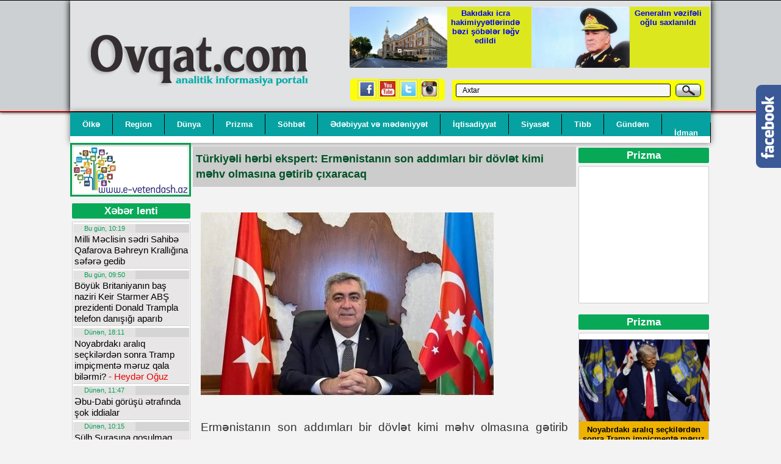

--- FILE ---
content_type: text/html; charset=utf-8
request_url: https://ovqat.com/sohbet/68847-turkiyeli-herbi-ekspert-ermenistanin-son-addimlari-bir-dovlet-kimi-mehv-olmasina-getirib-cixaracaq.html
body_size: 13466
content:
<!DOCTYPE html>
<html xmlns="http://www.w3.org/1999/xhtml">
<head><meta http-equiv="Content-Type" content="text/html; charset=utf-8">
<title>Türkiyəli hərbi ekspert: Ermənistanın son addımları bir dövlət kimi məhv olmasına gətirib çıxaracaq » Ovqat.com</title>
<meta name="charset" content="utf-8">
<meta name="title" content="Türkiyəli hərbi ekspert: Ermənistanın son addımları bir dövlət kimi məhv olmasına gətirib çıxaracaq » Ovqat.com">
<meta name="description" content="Ermənistanın son addımları bir dövlət kimi məhv olmasına gətirib çıxaracaq. Bu sözləri &quot;Report&quot;a açıqlamasında Türkiyəli hərbi ekspert Yücel Karauz deyib. Hərbi ekspert bildirib ki, Ermənistanın son hərəkətləri dostyana deyil: &quot;Bir neçə ay əvvəl Ermənistan Azərbaycana toqquşma">
<meta name="keywords" content="Ermənistan, toqquşma, Ermənistanın, Azərbaycan, qarşı, Azərbaycana, hansı, gərginləşməsinə, edirik, barədə, tərəfindən, sərhəd, istəyir, vəziyyətin, ərazilərə, arasında, Müdafiə, əvvəl, təxribat, təxribata">
<meta name="generator" content="DataLife Engine (https://dle-news.ru)">
<link rel="canonical" href="https://ovqat.com/sohbet/68847-turkiyeli-herbi-ekspert-ermenistanin-son-addimlari-bir-dovlet-kimi-mehv-olmasina-getirib-cixaracaq.html">
<link rel="search" type="application/opensearchdescription+xml" title="Ovqat.com" href="https://ovqat.com/index.php?do=opensearch">
<meta property="twitter:title" content="Türkiyəli hərbi ekspert: Ermənistanın son addımları bir dövlət kimi məhv olmasına gətirib çıxaracaq » Ovqat.com">
<meta property="twitter:url" content="https://ovqat.com/sohbet/68847-turkiyeli-herbi-ekspert-ermenistanin-son-addimlari-bir-dovlet-kimi-mehv-olmasina-getirib-cixaracaq.html">
<meta property="twitter:card" content="summary_large_image">
<meta property="twitter:image" content="https://ovqat.com/uploads/posts/2024-03/7185a439-1ccc-3d6e-b932-70d18b34cea4_850.jpg">
<meta property="twitter:description" content="Ermənistanın son addımları bir dövlət kimi məhv olmasına gətirib çıxaracaq. Bu sözləri &quot;Report&quot;a açıqlamasında Türkiyəli hərbi ekspert Yücel Karauz deyib. Hərbi ekspert bildirib ki, Ermənistanın son hərəkətləri dostyana deyil: &quot;Bir neçə ay əvvəl Ermənistan Azərbaycana toqquşma">
<meta property="og:type" content="article">
<meta property="og:site_name" content="Ovqat.com">
<meta property="og:title" content="Türkiyəli hərbi ekspert: Ermənistanın son addımları bir dövlət kimi məhv olmasına gətirib çıxaracaq » Ovqat.com">
<meta property="og:site_name" content="Ovqat.com">
<meta property="og:type" content="article">
<meta property="og:title" content="Türkiyəli hərbi ekspert: Ermənistanın son addımları bir dövlət kimi məhv olmasına gətirib çıxaracaq">
<meta property="og:url" content="https://ovqat.com/sohbet/68847-turkiyeli-herbi-ekspert-ermenistanin-son-addimlari-bir-dovlet-kimi-mehv-olmasina-getirib-cixaracaq.html">
<meta property="og:image" content="https://ovqat.com/uploads/posts/2024-03/7185a439-1ccc-3d6e-b932-70d18b34cea4_850.jpg">
<meta property="og:description" content="Ermənistanın son addımları bir dövlət kimi məhv olmasına gətirib çıxaracaq. Bu sözləri &quot;Report&quot;a açıqlamasında Türkiyəli hərbi ekspert Yücel Karauz deyib. Hərbi ekspert bildirib ki, Ermənistanın son hərəkətləri dostyana deyil: &quot;Bir neçə ay əvvəl Ermənistan Azərbaycana toqquşma">
<link href="/engine/editor/css/default.css?v=81df8" rel="stylesheet" type="text/css">
<script src="/engine/classes/js/jquery.js?v=81df8"></script>
<script src="/engine/classes/js/jqueryui.js?v=81df8" defer></script>
<script src="/engine/classes/js/dle_js.js?v=81df8" defer></script>

<!-- Global site tag (gtag.js) - Google Analytics -->
<script async src="https://www.googletagmanager.com/gtag/js?id=UA-96806444-1"></script>
<script>
  window.dataLayer = window.dataLayer || [];
  function gtag(){dataLayer.push(arguments);}
  gtag('js', new Date());

  gtag('config', 'UA-96806444-1');
</script>


<link rel="stylesheet" type="text/css" href="/templates/Wmediat51/css/mansets3.css" />
<link rel="stylesheet" type="text/css" href="/templates/Wmediat51/css/engine.css" />
<script type="text/javascript" src="/templates/Wmediat51/js/libs.js"></script>
<script type="text/javascript" src="/templates/Wmediat51/js/jquery.min.js" ></script>
<script type="text/javascript" src="/templates/Wmediat51/js/jquery-ui.min.js" ></script>
<script type = "text/javascript" language = "javascript">
$(document).ready(function() {
$(".shot-text p").removeAttr("style");
});
</script>
<script type="text/javascript">
$(document).ready(function(){
$("#featured > ul").tabs({fx:{opacity: "toggle"}}).tabs("rotate", 5000, true);
});
</script>

<link rel="stylesheet" href="/templates/Wmediat51/css/styleder2.css" type="text/css" />
<link rel="stylesheet" href="/templates/Wmediat51/css/styles4.css" type="text/css" />

<link href="/templates/Wmediat51/style/jsCarousel-2.0.0.css" rel="stylesheet" type="text/css" />


<link rel="stylesheet" type="text/css" href="/templates/Wmediat51/css/slider.css" media="screen" />
<script type="text/javascript" src="/templates/Wmediat51/css/easySlider1.7.js"></script>
<script type="text/javascript" src="/templates/Wmediat51/css/active.js"></script>
<style>
::-webkit-scrollbar
{
width: 3px;  /* for vertical scrollbars */
height: 12px; /* for horizontal scrollbars */
}

::-webkit-scrollbar-track
{
background: rgba(0, 0, 0, 0.1);
}

::-webkit-scrollbar-thumb
{
background: #14ABE4;
}

.gable td {
    border: 1px solid #ccc;
}

.gable tr {border: 1px solid #ccc;}

.gable p {
    margin: 2px;
    padding: 3px;
}

</style>

<meta property="fb:app_id" content="573706733168247" />
<meta property="fb:admins" content="100001376070712"/>


</head>

<body>
<script>
<!--
var dle_root       = '/';
var dle_admin      = '';
var dle_login_hash = 'ddcbcabaf6b2704c5930500dd5976d1aff6cbd55';
var dle_group      = 5;
var dle_skin       = 'Wmediat51';
var dle_wysiwyg    = '0';
var quick_wysiwyg  = '0';
var dle_min_search = '4';
var dle_act_lang   = ["Bəli", "Xeyr", "Daxil et", "Ləğv et", "Yadda Saxla", "Sil", "Yüklənir. Zəhmət olmasa gözləyin..."];
var menu_short     = 'Sürətli redaktə et';
var menu_full      = 'Tam redaktə et';
var menu_profile   = 'Profilə bax';
var menu_send      = 'Şəxsi mesaj göndər';
var menu_uedit     = 'Adminpanelə get';
var dle_info       = 'İnformasiya';
var dle_confirm    = 'Təsdiq et';
var dle_prompt     = 'İnformasiyanı daxil et';
var dle_req_field  = ["Заполните поле с именем", "Заполните поле с сообщением", "Заполните поле с темой сообщения"];
var dle_del_agree  = 'Siz həqiqətən seçilmişi silmək istəyirsiniz? Sonradan bu hərəkəti ləğv etmək mümkün olmayacaq';
var dle_spam_agree = 'Siz həqiqətən istəyirsinizmi istifadəçini spammer kimi işareləmək? Bu halda onun bütün şərhləri silinəcək';
var dle_c_title    = 'Отправка жалобы';
var dle_complaint  = 'Administrasiya üçün sizin şikayətinizin mətnini göstərin:';
var dle_mail       = 'E-mail adresiniz:';
var dle_big_text   = 'Mətnin çox böyük sahəsi seçilmişdir.';
var dle_orfo_title = 'Tapılmış qrammatik səhvə administrasiya üçün şərhi göstərin';
var dle_p_send     = 'Göndər';
var dle_p_send_ok  = 'Xəbərdarlıq müvəffəqiyyətlə göndərildi';
var dle_save_ok    = 'Dəyişikliklər müvəffəqiyyətlə saxlanmışdır.';
var dle_reply_title= 'Şərhə cavab yaz';
var dle_tree_comm  = '0';
var dle_del_news   = 'Xəbəri sil';
var dle_sub_agree  = 'Вы действительно хотите подписаться на комментарии к данной публикации?';
var dle_captcha_type  = '0';
var dle_share_interesting  = ["Поделиться ссылкой на выделенный текст", "Twitter", "Facebook", "Вконтакте", "Прямая ссылка:", "Нажмите правой клавишей мыши и выберите «Копировать ссылку»"];
var DLEPlayerLang     = {prev: 'Предыдущий',next: 'Следующий',play: 'Воспроизвести',pause: 'Пауза',mute: 'Выключить звук', unmute: 'Включить звук', settings: 'Настройки', enterFullscreen: 'На полный экран', exitFullscreen: 'Выключить полноэкранный режим', speed: 'Скорость', normal: 'Обычная', quality: 'Качество', pip: 'Режим PiP'};
var allow_dle_delete_news   = false;

//-->
</script>

<div style="width:1050px;box-shadow: 0px 0px 30px #000000; margin:0 auto;">



</div>
<div class="headfon">
<div class="head">

<a href="/"><div class="logf"> </div></a>

<div class="logx">
<div class="jscarousal-horizontal2" id="carouselhAutosum">
<div class="jscarousal-contents-horizontal2">
<div>

<div class="thumbnail-inactive" style="">
 
              <a href="https://ovqat.com/gundem/78187-bakidaki-icra-hakimiyyetlerinde-bezi-sobeler-legv-edildi.html" class="" target="_blank"> <div class="xeberslayd2">  <img src="/uploads/posts/2025-12/qpnaqtktthbpjr5b6sm0wu72x11lvljbfnhv1lbm_1200.webp"></div>
                <div class="xeberslaydlink2"> Bakıdakı icra hakimiyyətlərində bəzi şöbələr ləğv edildi <font color="#e80101"></font> </div> </a>
            </div> 
<div class="thumbnail-inactive" style="">
 
              <a href="https://ovqat.com/gundem/78183-generalin-vezifeli-oglu-saxlanildi.html" class="" target="_blank"> <div class="xeberslayd2">  <img src="/uploads/posts/2025-12/xldhdbllwrxaujgbktmkbnkl994sj1mybi0twwnp_1200.webp"></div>
                <div class="xeberslaydlink2"> Generalın vəzifəli oğlu saxlanıldı <font color="#e80101"></font> </div> </a>
            </div> 
</div></div>
</div>
</div>

<div class="sosial">
<a href="/"><img src="/templates/Wmediat51/images/fb.jpg"></a>
<a href="/"><img src="/templates/Wmediat51/images/ytb.jpg"></a>
<a href="/"><img src="/templates/Wmediat51/images/twt.jpg"></a>
<a href="/"><img src="/templates/Wmediat51/images/ins.jpg"></a>
</div>
<div class="axtarm">
<form method="post"><input type=hidden name=do value=search>
<input type="hidden" name="subaction" value="search">
<input id="story" name="story" type="text" value="Axtar" onfocus='if (this.value == "Axtar") { this.value=""; }' onblur='if (this.value == "") { this.value="Axtar"; }' class="search">
<input type="image" text="Axtar?" src="/templates/Wmediat51/images/bt.png" border="0" alt="Axtar??" align="top" style="margin-left:5px;" ></form>
</div>

<div style="clear:both;"></div>
</div>

</div>

<div class="esas">
    
<div>
<div class="top-menu">
<ul class="esbolul">

<li><a href="/olke">Ölkə</a></li>
<li><a href="/region">Region</a></li>
<li><a href="/dunya">Dünya</a></li>
<li><a href="/prizma">Prizma</a></li>
<li><a href="/sohbet">Söhbət</a></li> -  
<li><a href="/edebiyyat">Ədəbiyyat və mədəniyyət</a></li> 
<li><a href="/iqtisadiyyat">İqtisadiyyat</a></li>
<li><a href="/siyaset">Siyasət</a></li>
<li><a href="/sehiyye">Tibb</a></li>
<li><a href="/gundem">Gündəm</a></li>
<li><a href="/idman">İdman</a></li>
 
</ul>
</div>

 

<div class="main-table">



<div  style="width:830px;float:left;">

<div class="for-otherl">
<a href="http://e-vetendash.az/" target="_blank"><img src="/templates/Wmediat51/images/vetendash.jpg" width="186" style="border: 3px solid #079f52;padding: 3px;"></a>
<div style="padding-top: 5px;">
<div class="s-block"><div class="leniki">
<div class="c-block-title">Xəbər lenti</div>

<div class="lendax" style="height:2177px;overflow-y: scroll;">
<div style="clear:both;"></div>
<div>
<div class="logxebl">

	<div class="lendat">
		Bu gün, 10:19
	</div>


	<div class="lenli">
	<a href="https://ovqat.com/siyaset/78221-milli-meclisin-sedri-sahibe-qafarova-behreyn-kralligina-sefere-gedib.html" class="" target="_blank">Milli Məclisin sədri Sahibə Qafarova Bəhreyn Krallığına səfərə gedib <font color="#e80101"></font></a>
	</div>

	<div style="clear: both;height: 1px;"></div>

</div><div class="logxebl">

	<div class="lendat">
		Bu gün, 09:50
	</div>


	<div class="lenli">
	<a href="https://ovqat.com/olke/78220-boyuk-britaniyanin-bas-naziri-keir-starmer-abs-prezidenti-donald-trampla-telefon-danisigi-aparib.html" class="" target="_blank">Böyük Britaniyanın baş naziri Keir Starmer ABŞ prezidenti Donald Trampla telefon danışığı aparıb <font color="#e80101"></font></a>
	</div>

	<div style="clear: both;height: 1px;"></div>

</div><div class="logxebl">

	<div class="lendat">
		Dünən, 18:11
	</div>


	<div class="lenli">
	<a href="https://ovqat.com/manset/78219-noyabrdaki-araliq-seckilerden-sonra-tramp-impicmente-meruz-qala-bilermi.html" class="" target="_blank">Noyabrdakı aralıq seçkilərdən sonra Tramp impiçmentə məruz qala bilərmi? <font color="#e80101">- Heydər Oğuz</font></a>
	</div>

	<div style="clear: both;height: 1px;"></div>

</div><div class="logxebl">

	<div class="lendat">
		Dünən, 11:47
	</div>


	<div class="lenli">
	<a href="https://ovqat.com/manset/78218-ebu-dabi-gorusu-etrafinda-sok-iddialar.html" class="" target="_blank">Əbu-Dabi görüşü ətrafında şok iddialar <font color="#e80101"></font></a>
	</div>

	<div style="clear: both;height: 1px;"></div>

</div><div class="logxebl">

	<div class="lendat">
		Dünən, 10:15
	</div>


	<div class="lenli">
	<a href="https://ovqat.com/manset/78217-sulh-surasina-qosulmaq-bakiya-ne-qazandiracaq.html" class="" target="_blank">Sülh Şurasına qoşulmaq Bakıya nə qazandıracaq? <font color="#e80101"></font></a>
	</div>

	<div style="clear: both;height: 1px;"></div>

</div><div class="logxebl">

	<div class="lendat">
		Dünən, 10:06
	</div>


	<div class="lenli">
	<a href="https://ovqat.com/redaktor/78216-iran-raket-proqrami-da-daxil-olmaqla-enenevi-silahlari-ile-bagli-danisiqlar-aparmaq-niyyetinde-deyil.html" class="" target="_blank">İran raket proqramı da daxil olmaqla, ənənəvi silahları ilə bağlı danışıqlar aparmaq niyyətində deyil <font color="#e80101"></font></a>
	</div>

	<div style="clear: both;height: 1px;"></div>

</div><div class="logxebl">

	<div class="lendat">
		Dünən, 09:59
	</div>


	<div class="lenli">
	<a href="https://ovqat.com/manset/78215-tramp-prezident-ilham-eliyeve-tesekkur-edib.html" class="" target="_blank">Tramp Prezident İlham Əliyevə təşəkkür edib <font color="#e80101"></font></a>
	</div>

	<div style="clear: both;height: 1px;"></div>

</div><div class="logxebl">

	<div class="lendat">
		23-01-2026, 21:13
	</div>


	<div class="lenli">
	<a href="https://ovqat.com/region/78214-ermenistan-parlamentinin-sedri-alen-simonyan-rusiya-federasiya-surasinin-sedri-valentina-matviyenko-ile-telefon-danisigi-aparib.html" class="" target="_blank">Ermənistan parlamentinin sədri Alen Simonyan Rusiya Federasiya Şurasının sədri Valentina Matviyenko ilə telefon danışığı aparıb <font color="#e80101"></font></a>
	</div>

	<div style="clear: both;height: 1px;"></div>

</div><div class="logxebl">

	<div class="lendat">
		23-01-2026, 20:34
	</div>


	<div class="lenli">
	<a href="https://ovqat.com/gundem/78213-nazirlik-evsiz-ana-ve-usaga-yardim-edecek-ana-psixiatriya-klinikasina-oglu-ise-usaq-evine-gonderilecek.html" class="" target="_blank">Nazirlik evsiz ana və uşağa “yardım” edəcək: ana psixiatriya klinikasına, oğlu isə uşaq evinə göndəriləcək <font color="#e80101"></font></a>
	</div>

	<div style="clear: both;height: 1px;"></div>

</div><div class="logxebl">

	<div class="lendat">
		12-01-2026, 12:59
	</div>


	<div class="lenli">
	<a href="https://ovqat.com/edebiyyat-medeniyyet/78211-memmed-arazin-xatire-gecesinden-qeydler.html" class="" target="_blank">Məmməd Arazın Xatirə Gecəsindən qeydlər <font color="#e80101"></font></a>
	</div>

	<div style="clear: both;height: 1px;"></div>

</div><div class="logxebl">

	<div class="lendat">
		11-01-2026, 18:16
	</div>


	<div class="lenli">
	<a href="https://ovqat.com/edebiyyat-medeniyyet/78212-xalq-sairi-memmed-arazin-xatire-gecesi-kecirildi.html" class="" target="_blank">Xalq Şairi Məmməd Arazın Xatirə Gecəsi keçirildi <font color="#e80101"></font></a>
	</div>

	<div style="clear: both;height: 1px;"></div>

</div><div class="logxebl">

	<div class="lendat">
		25-12-2025, 10:24
	</div>


	<div class="lenli">
	<a href="https://ovqat.com/manset/78209-haqq-dunyasinda-urekden-ureye-geden-yol.html" class="" target="_blank">HAQQ DÜNYASINDA ÜRƏKDƏN ÜRƏYƏ GEDƏN YOL <font color="#e80101">- NEKROLOQ</font></a>
	</div>

	<div style="clear: both;height: 1px;"></div>

</div><div class="logxebl">

	<div class="lendat">
		16-12-2025, 13:49
	</div>


	<div class="lenli">
	<a href="https://ovqat.com/manset/78208-rusiyanin-turkiye-gemilerine-zerbesi-ankaraya-mesaj-idi.html" class="" target="_blank">“Rusiyanın Türkiyə gəmilərinə zərbəsi Ankaraya mesaj idi” <font color="#e80101">- ŞƏRH - VİDEO</font></a>
	</div>

	<div style="clear: both;height: 1px;"></div>

</div><div class="logxebl">

	<div class="lendat">
		16-12-2025, 10:45
	</div>


	<div class="lenli">
	<a href="https://ovqat.com/manset/78207-bas-nazirin-sabiq-birinci-muavini-abbas-abbasov-ramiz-mehdiyev-isi-ile-bagli-axtarisa-verildi.html" class="" target="_blank">Baş nazirin sabiq birinci müavini Abbas Abbasov Ramiz Mehdiyev işi ilə bağlı axtarışa verildi <font color="#e80101"></font></a>
	</div>

	<div style="clear: both;height: 1px;"></div>

</div><div class="logxebl">

	<div class="lendat">
		12-12-2025, 23:46
	</div>


	<div class="lenli">
	<a href="https://ovqat.com/dunya/78206-rustem-umerov-abs-de-gizli-gorusler-kecirib.html" class="" target="_blank">Rustem Umerov ABŞ-də gizli görüşlər keçirib <font color="#e80101"></font></a>
	</div>

	<div style="clear: both;height: 1px;"></div>

</div><div class="logxebl">

	<div class="lendat">
		12-12-2025, 22:16
	</div>


	<div class="lenli">
	<a href="https://ovqat.com/gundem/78205-odessa-limaninda-turkiyeye-mexsus-yuk-gemisi-vuruldu.html" class="" target="_blank">Odessa limanında Türkiyəyə məxsus yük gəmisi vuruldu <font color="#e80101"></font></a>
	</div>

	<div style="clear: both;height: 1px;"></div>

</div><div class="logxebl">

	<div class="lendat">
		12-12-2025, 20:40
	</div>


	<div class="lenli">
	<a href="https://ovqat.com/dunya/78204-zelenski-muhasirede-oldugu-iddia-edilen-kupyanska-sefer-etdi.html" class="" target="_blank">Zelenski mühasirədə olduğu iddia edilən Kupyanska səfər etdi <font color="#e80101"></font></a>
	</div>

	<div style="clear: both;height: 1px;"></div>

</div><div class="logxebl">

	<div class="lendat">
		12-12-2025, 19:30
	</div>


	<div class="lenli">
	<a href="https://ovqat.com/dunya/78203-rusiya-sefiri-almaniya-xin-e-cagirildi.html" class="" target="_blank">Rusiya səfiri Almaniya XİN-ə çağırıldı <font color="#e80101"></font></a>
	</div>

	<div style="clear: both;height: 1px;"></div>

</div><div class="logxebl">

	<div class="lendat">
		12-12-2025, 19:00
	</div>


	<div class="lenli">
	<a href="https://ovqat.com/dunya/78202-kiv-ukrayna-2027-ci-ilde-ai-ye-uzv-olmaq-isteyir.html" class="" target="_blank">KİV: Ukrayna 2027-ci ildə Aİ-yə üzv olmaq istəyir <font color="#e80101"></font></a>
	</div>

	<div style="clear: both;height: 1px;"></div>

</div><div class="logxebl">

	<div class="lendat">
		12-12-2025, 17:16
	</div>


	<div class="lenli">
	<a href="https://ovqat.com/dunya/78201-turkiye-ukraynani-rusiyaya-erazi-guzestleri-etmeye-cagirdi.html" class="" target="_blank">Türkiyə Ukraynanı Rusiyaya ərazi güzəştləri etməyə çağırdı <font color="#e80101"></font></a>
	</div>

	<div style="clear: both;height: 1px;"></div>

</div><div class="logxebl">

	<div class="lendat">
		12-12-2025, 16:17
	</div>


	<div class="lenli">
	<a href="https://ovqat.com/olke/78200-dovlet-ve-hokumet-resmileri-umummilli-lider-heyder-eliyevin-xatiresini-yad-edirler.html" class="" target="_blank">Dövlət və hökumət rəsmiləri ümummilli lider Heydər Əliyevin xatirəsini yad edirlər <font color="#e80101"></font></a>
	</div>

	<div style="clear: both;height: 1px;"></div>

</div><div class="logxebl">

	<div class="lendat">
		12-12-2025, 15:30
	</div>


	<div class="lenli">
	<a href="https://ovqat.com/siyaset/78198-erdogan-putinle-gorusdu.html" class="" target="_blank">Ərdoğan Putinlə görüşdü <font color="#e80101"></font></a>
	</div>

	<div style="clear: both;height: 1px;"></div>

</div><div class="logxebl">

	<div class="lendat">
		12-12-2025, 15:26
	</div>


	<div class="lenli">
	<a href="https://ovqat.com/siyaset/78199-amip-in-teqdim-etdiyi-qarabag-qetnamesi-vasinqtonda-qebul-edildi-fotolar.html" class="" target="_blank">AMİP-in təqdim etdiyi Qarabağ qətnaməsi Vaşinqtonda qəbul edildi-FOTOLAR <font color="#e80101"></font></a>
	</div>

	<div style="clear: both;height: 1px;"></div>

</div><div class="logxebl">

	<div class="lendat">
		12-12-2025, 14:29
	</div>


	<div class="lenli">
	<a href="https://ovqat.com/dunya/78197-israil-ordusu-livanin-cenubunda-hizbullahin-telim-dusergesine-zerbeler-endirib.html" class="" target="_blank">İsrail ordusu Livanın cənubunda &quot;Hizbullah&quot;ın təlim düşərgəsinə zərbələr endirib <font color="#e80101"></font></a>
	</div>

	<div style="clear: both;height: 1px;"></div>

</div><div class="logxebl">

	<div class="lendat">
		12-12-2025, 13:51
	</div>


	<div class="lenli">
	<a href="https://ovqat.com/iqtisadiyyat/78196-mqer-qriqoryan-azerbaycan-neft-mehsullarinin-idxali-ucun-imkanlar-var.html" class="" target="_blank">Mqer Qriqoryan: &quot;Azərbaycan neft məhsullarının idxalı üçün imkanlar var&quot; <font color="#e80101"></font></a>
	</div>

	<div style="clear: both;height: 1px;"></div>

</div>
<div style="clear:both;"></div>
</div>
</div>
</div></div>
</div>	
</div>

<div class="for-content" >
<div style="padding: 1px;">


 

 
<div class="fulbas">
<a href="https://ovqat.com/sohbet/68847-turkiyeli-herbi-ekspert-ermenistanin-son-addimlari-bir-dovlet-kimi-mehv-olmasina-getirib-cixaracaq.html" class="">Türkiyəli hərbi ekspert: Ermənistanın son addımları bir dövlət kimi məhv olmasına gətirib çıxaracaq <font color="#e80101"></font></a>
</div>
 
<div class="s-block">
<div class="short-block">
	<div class="tekxebbir"><div class="shot-text">
		<p><img src="/uploads/posts/2024-03/7185a439-1ccc-3d6e-b932-70d18b34cea4_850.jpg" alt="" class="fr-dii"></p><p>Ermənistanın son addımları bir dövlət kimi məhv olmasına gətirib çıxaracaq.</p><p><br></p><p>Bu sözləri "Report"a açıqlamasında Türkiyəli hərbi ekspert Yücel Karauz deyib.</p><p><br></p><p>Hərbi ekspert bildirib ki, Ermənistanın son hərəkətləri dostyana deyil: "Bir neçə ay əvvəl Ermənistan Azərbaycana toqquşma olmaması üçün ordunun bəlli bir məsafəyə geri çəkilməsi barədə təklif vermişdi. Bu ölkə sərhəd ərazilərə ordu yığmamışdan əvvəl üzünü qərbə tutaraq guya, Azərbaycanın onlara hücum edəcəyini əsas gətirmişdi. Daha sonra qərb missiyası sərhəd ərazilərə dəvət edildi. Fikrimcə, Ermənistan Qərblə razılaşaraq bölgədə toqquşma yaratmaq istəyir, həm Rusiyadan canını qurtarmaq, həm də Qərb qüvvələrini ölkəsinə gətirmək istəyir".</p><p><br></p><p>Y.Karauzun sözlərinə görə, Ermənistan Rusiya ilə müttəfiqliyi dayandırmağa çalışır:</p><p><br></p><p>"Onlara bu məqsədə çatmaq üçün başda Fransa olmaqla, Hindistan, zamanla bu tələyə düşən İran silahlanmaqla kömək edir. Bunun nəticəsində Ermənistan uzun illər öz ordusunu bərpa edə bilməyəcəyi üçün Qərbin Qafqazda missiyasını yerinə yetirən bir quruma çeviriləcək.</p><p><br></p><p>Ekspert vurğulayıb ki, Qərbin Ermənistana müdaxiləsinə Rusiya səssiz qalmayacaq. Bununla yanaşı, Bakı və Ankara arasında imzalanan Şuşa bəyannaməsi Azərbaycana qarşı olan hər hansı bir təxribata Türkiyənin də səssiz qalmayacağına əsas verir.</p><p><br></p><p>"Bölgə çox sürətlə toqquşma meydanına çevrilməyə doğru gedir. Azərbaycan Ermənistanın istənilən təxribatına həm İkinci Qarabağ müharibəsindəki kimi, həm də antiterror tədbirləri kimi cavab verəcək. Lakin, bu toqquşma sadəcə iki ölkə arasında olmayacaq", - Y.Karauz əlavə edib.</p><p><br></p><p>Qeyd edək ki, Azərbaycan Müdafiə Nazirliyi son zamanlar şərti sərhədin müxtəlif istiqamətlərində Ermənistan silahlı qüvvələrinin canlı qüvvəsi, zirehli texnikası, artilleriya qurğuları, habelə digər ağır atəş vasitələrinin cəmləşdirilməsi və qoşunların intensiv hərəkətinin müşahidə olunması barədə məlumat yayıb.</p><p><br></p><p>Məlumata görə, son vaxtlar Ermənistanda Azərbaycanı müharibə ilə hədələyən revanşist qüvvələrin daha da fəallaşması, ölkəmizə qarşı aqressiv ritorikanın yüksək həddə çatması və təxribat cəhdlərinə hazırlıq məqsədilə informasiya məkanında vəziyyətin gərginləşməsinə xidmət edən təhrikçi məlumatların sayının artması özünü büruzə verir.</p><p><br></p><p>"Xəbərdarlıq edirik ki, Ermənistan silahlı qüvvələri tərəfindən Azərbaycana qarşı hər hansı hərbi təxribat cəhdi olarsa, onun qarşısı Azərbaycan Ordusu tərəfindən qətiyyətlə alınacaqdır. Bir daha bəyan edirik ki, vəziyyətin gərginləşməsinə və baş verə biləcək hər hansı təxribata görə bütün məsuliyyət tamamilə Ermənistan və onun havadarlarının üzərinə düşəcəkdir", - Müdafiə Nazirliyinin məlumatında deyilir.</p>
		<br />
	</div>	</div>
 
	<div style="height: 1px; clear: both;"></div><br><br>
<div class="ardseh">  <a href="/"> Ana səhifəyə qayıt </a> 
&nbsp;&nbsp;&nbsp;&nbsp;&nbsp;&nbsp;&nbsp;Baxış: 3 771 &nbsp;&nbsp;&nbsp;&nbsp;&nbsp;&nbsp;&nbsp;&nbsp;&nbsp;<b>Tarix: 31-03-2024, 16:22</b> 
&nbsp;&nbsp;&nbsp;&nbsp;&nbsp; <b></b> 

<br><br><div id="fb-root"></div>
<script>(function(d, s, id) {
  var js, fjs = d.getElementsByTagName(s)[0];
  if (d.getElementById(id)) return;
  js = d.createElement(s); js.id = id;
  js.src = "//connect.facebook.net/az_AZ/sdk.js#xfbml=1&version=v2.8&appId=216230941745774";
  fjs.parentNode.insertBefore(js, fjs);
}(document, 'script', 'facebook-jssdk'));</script><div class="fb-like" data-href="https://ovqat.com/sohbet/68847-turkiyeli-herbi-ekspert-ermenistanin-son-addimlari-bir-dovlet-kimi-mehv-olmasina-getirib-cixaracaq.html" data-layout="standard" data-action="like" data-size="small" data-show-faces="true" data-share="true"></div> </div>
 

	<div style="height: 10px;clear: both;"></div>

 	<div class="paylas">
 	    <style> 

ul.news-social-share li {
    text-align: center;
    float: left;
    margin: 4px;
    padding: 4px;
    list-style: none;
}

ul.news-social-share a {color: #fff;padding: 4px 10px;border-radius: 2px;}

a.fb {
    background: #1877f2;
}

a.tw {
    background: #56d1ff;
}

a.wp {
    background: #07c11e;
}

a.tg {
    background: #0074ad;
}
</style>
 	
	<span style="background: #222;padding: 3px 10px;color: #fff;display: block;margin-bottom: 5px;">Xəbəri paylaş</span>
	
			<ul class="news-social-share">
             <li><a href="https://www.facebook.com/sharer/sharer.php?u=https://ovqat.com/sohbet/68847-turkiyeli-herbi-ekspert-ermenistanin-son-addimlari-bir-dovlet-kimi-mehv-olmasina-getirib-cixaracaq.html" target="_blank" class="fb">Facebook</a></li>
             <li><a href="https://twitter.com/intent/tweet?url=https://ovqat.com/sohbet/68847-turkiyeli-herbi-ekspert-ermenistanin-son-addimlari-bir-dovlet-kimi-mehv-olmasina-getirib-cixaracaq.html" target="_blank" class="tw">Twitter</a></li>
             <li><a href="https://wa.me/?text=https://ovqat.com/sohbet/68847-turkiyeli-herbi-ekspert-ermenistanin-son-addimlari-bir-dovlet-kimi-mehv-olmasina-getirib-cixaracaq.html" class="wp"  target="_blank" >Whatsapp</a></li>
             <li><a href="https://telegram.me/share/url?url=https://ovqat.com/sohbet/68847-turkiyeli-herbi-ekspert-ermenistanin-son-addimlari-bir-dovlet-kimi-mehv-olmasina-getirib-cixaracaq.html"  target="_blank" class="tg">Telegram</a></li><div style="clear:both;"> </div>
         </ul>
		 
		  
            </div> <hr>
<hr color="#001376">
<!-- AddThis Button BEGIN -->
<b>Paylaş:</b>&nbsp;&nbsp;&nbsp;
 <div>
    <center>
<!-- Go to www.addthis.com/dashboard to customize your tools --> <script type="text/javascript" src="//s7.addthis.com/js/300/addthis_widget.js#pubid=ra-58164f5915405702"></script> <!-- AddThis Button END -->  
<!-- Go to www.addthis.com/dashboard to customize your tools --> <div class="addthis_inline_share_toolbox_esci"></div>
  </center>
  <hr color="#001376">
  	<div style="height: 10px;clear: both;"></div>
</div></div>





</div>

<div id="fb-root"></div>
<script async defer crossorigin="anonymous" src="https://connect.facebook.net/az_AZ/sdk.js#xfbml=1&version=v4.0&appId=573706733168247&autoLogAppEvents=1"></script>
<div class="fb-comments" data-href="https://ovqat.com/sohbet/68847-turkiyeli-herbi-ekspert-ermenistanin-son-addimlari-bir-dovlet-kimi-mehv-olmasina-getirib-cixaracaq.html" data-width="" data-numposts="5"></div>




<!--dlenavigationcomments-->

 

<div class="daxilixeb">
<div class="daxilixebb">Bənzər məqalələr</div>
  <div class="daxilix">

	<div class="daxilixw"><a href="https://ovqat.com/logoxeber/27179-vergi-mcllsind-nzrd-tutulan-butun-dyiikliklr.html"><img src="/uploads/posts/2018-11/1543322971_vergi-696x405.png"> </a></div>
 
	<div class="daxilixl"> <a href="https://ovqat.com/logoxeber/27179-vergi-mcllsind-nzrd-tutulan-butun-dyiikliklr.html"> Vergi Məcəlləsində nəzərdə tutulan bütün dəyişikliklər </a></div>
 
	<div style="clear: both;height: 1px;"></div>

</div><div class="daxilix">

	<div class="daxilixw"><a href="https://ovqat.com/manset/17863-slam-dunyasini-yen-geopoltk-guc-cevrmnn-sas-yoluasiya-birliyini-yaratmaq-ucun-nlri-etmli-aradirma.html"><img src="/uploads/posts/2018-02/1519576530_sulheddin.jpg"> </a></div>
 
	<div class="daxilixl"> <a href="https://ovqat.com/manset/17863-slam-dunyasini-yen-geopoltk-guc-cevrmnn-sas-yoluasiya-birliyini-yaratmaq-ucun-nlri-etmli-aradirma.html"> İSLAM DÜNYASINI YENİ GEOPOLİTİK GÜCƏ ÇEVİRMƏNİN ƏSAS YOLU:Asiya Birliyini yaratmaq üçün nələri etməli? - ARAŞDIRMA </a></div>
 
	<div style="clear: both;height: 1px;"></div>

</div><div class="daxilix">

	<div class="daxilixw"><a href="https://ovqat.com/olke/67418-azrbaycan-prezidenti-lham-liyev-yerli-televiziya-kanallarna-musahib-verib-yenlnb.html"><img src="/uploads/posts/2024-01/fotojet-4-3.jpg"> </a></div>
 
	<div class="daxilixl"> <a href="https://ovqat.com/olke/67418-azrbaycan-prezidenti-lham-liyev-yerli-televiziya-kanallarna-musahib-verib-yenlnb.html"> Azərbaycan Prezidenti İlham Əliyev yerli televiziya kanallarına müsahibə verib YENİLƏNİB </a></div>
 
	<div style="clear: both;height: 1px;"></div>

</div><div class="daxilix">

	<div class="daxilixw"><a href="https://ovqat.com/manset/62697-iran-hindistan-neqliyyat-elaqeleri-ve-bunun-regiona-tesirleri.html"><img src="/uploads/posts/2023-04/1682587359_dehliz.jpg"> </a></div>
 
	<div class="daxilixl"> <a href="https://ovqat.com/manset/62697-iran-hindistan-neqliyyat-elaqeleri-ve-bunun-regiona-tesirleri.html"> İran-Hindistan nəqliyyat əlaqələri və bunun regiona təsirləri </a></div>
 
	<div style="clear: both;height: 1px;"></div>

</div><div class="daxilix">

	<div class="daxilixw"><a href="https://ovqat.com/kose/kose1/48699-nizami-muradoluqasra-roman.html"><img src="/uploads/posts/2021-06/1623831635_nizami.jpg"> </a></div>
 
	<div class="daxilixl"> <a href="https://ovqat.com/kose/kose1/48699-nizami-muradoluqasra-roman.html"> Nizami Muradoğlu:Qasırğa (Roman) </a></div>
 
	<div style="clear: both;height: 1px;"></div>

</div>
	<div style="height: 10px;clear: both;"></div>
</div>

<div class="daxilixeb">
<div class="daxilixebb">Seçilənlər</div>
<div class="daxilix">

	<div class="daxilixw">
		<a href="https://ovqat.com/secilenler/69375-xoyskinin-resulzadeye-mektubu-bu-erazini-ermenilere-vermek.html"><img src="/uploads/posts/2024-04/feteli-xoyski.jpg"></a> 
	</div>


	<div class="daxilixl"> <a href="https://ovqat.com/secilenler/69375-xoyskinin-resulzadeye-mektubu-bu-erazini-ermenilere-vermek.html"> Xoyskinin Rəsulzadəyə məktubu: Bu ərazini ermənilərə vermək... </a> 
	</div>
	
	

	<div style="clear: both;height: 1px;"></div>

</div><div class="daxilix">

	<div class="daxilixw">
		<a href="https://ovqat.com/secilenler/66102-rann-dstkldiyi-hmas-liderinin-inanlmaz-srvti.html"><img src="/uploads/posts/2023-10/18.jpg"></a> 
	</div>


	<div class="daxilixl"> <a href="https://ovqat.com/secilenler/66102-rann-dstkldiyi-hmas-liderinin-inanlmaz-srvti.html"> İranın dəstəklədiyi HƏMAS liderinin inanılmaz sərvəti </a> 
	</div>
	
	

	<div style="clear: both;height: 1px;"></div>

</div><div class="daxilix">

	<div class="daxilixw">
		<a href="https://ovqat.com/siyaset/62918-ar-dann-ermnistann-gerbindn-cxarlmasn-v-ya-butun-tarix-kitablarnn-yandrlmasn-tlb-ed-bilrlr-abovyan.html"><img src="/uploads/posts/2023-05/2b1d63e51f8cc109918ac2fe73565f0b.jpg"></a> 
	</div>


	<div class="daxilixl"> <a href="https://ovqat.com/siyaset/62918-ar-dann-ermnistann-gerbindn-cxarlmasn-v-ya-butun-tarix-kitablarnn-yandrlmasn-tlb-ed-bilrlr-abovyan.html"> “Ağrı dağının Ermənistanın gerbindən çıxarılmasını və ya bütün tarix kitablarının yandırılmasını tələb edə bilərlər”-Abovyan </a> 
	</div>
	
	

	<div style="clear: both;height: 1px;"></div>

</div><div class="daxilix">

	<div class="daxilixw">
		<a href="https://ovqat.com/secilenler/62824-kv-ermnistan-hakimiyyti-qrbin-sanksiyalarndan-yaynmaqda-rusiyaya-fal-komk-edir.html"><img src="/uploads/posts/2023-05/fotojet-23-1-1.jpg"></a> 
	</div>


	<div class="daxilixl"> <a href="https://ovqat.com/secilenler/62824-kv-ermnistan-hakimiyyti-qrbin-sanksiyalarndan-yaynmaqda-rusiyaya-fal-komk-edir.html"> KİV: “Ermənistan hakimiyyəti Qərbin sanksiyalarından yayınmaqda Rusiyaya fəal kömək edir” </a> 
	</div>
	
	

	<div style="clear: both;height: 1px;"></div>

</div><div class="daxilix">

	<div class="daxilixw">
		<a href="https://ovqat.com/secilenler/62294-turkiye-mudafie-senayesi-naziri-besinci-nesil-doyus-teyyaresi-istehsal-eden-besinci-olke-olacagiq.html"><img src="/uploads/posts/2023-04/fotojet-2023-04-04t172346_518.jpg"></a> 
	</div>


	<div class="daxilixl"> <a href="https://ovqat.com/secilenler/62294-turkiye-mudafie-senayesi-naziri-besinci-nesil-doyus-teyyaresi-istehsal-eden-besinci-olke-olacagiq.html"> Türkiyə müdafiə sənayesi naziri: “Beşinci nəsil döyüş təyyarəsi istehsal edən beşinci ölkə olacağıq” </a> 
	</div>
	
	

	<div style="clear: both;height: 1px;"></div>

</div><div class="daxilix">

	<div class="daxilixw">
		<a href="https://ovqat.com/secilenler/61513-samaxida-esrin-felaketi-nece-bas-vermisdi.html"><img src="/uploads/posts/2023-02/_rom1671.jpg"></a> 
	</div>


	<div class="daxilixl"> <a href="https://ovqat.com/secilenler/61513-samaxida-esrin-felaketi-nece-bas-vermisdi.html"> Şamaxıda “Əsrin fəlakəti” necə baş vermişdi? </a> 
	</div>
	
	

	<div style="clear: both;height: 1px;"></div>

</div>
	<div style="height: 10px;clear: both;"></div>
</div>






</div>
</div>



</div>

<div class="for-other">
 
 
  <div style="padding-top: 5px;">
<div class="s-block"><div class="leniki">
<div class="c-block-title"> Prizma </div>
<div class="lendax"> <div>
<div id="featuredcontent"> 

 <iframe width="214" height="220" src="https://www.youtube.com/embed/vwcU0IhYGVA" title="YouTube video player" frameborder="0" allow="accelerometer; autoplay; clipboard-write; encrypted-media; gyroscope; picture-in-picture" allowfullscreen></iframe>
 
 
 </div>
<div style="clear:both;"></div>
</div> </div>
</div></div>
</div>



 
 
 <div style="padding-top: 5px;">
<div class="s-block"><div class="leniki">
<div class="c-block-title"> Prizma </div>
<div class="lendax"> <div>
<div id="featuredcontent"> <div class="sagxeb">

	<div class="sagxebi"> <a href="https://ovqat.com/manset/78219-noyabrdaki-araliq-seckilerden-sonra-tramp-impicmente-meruz-qala-bilermi.html" target="_blank"><img src="/uploads/posts/2026-01/tram-imp.jpg"></a> </div>
	<div class="sagxebl"> <b><a href="https://ovqat.com/manset/78219-noyabrdaki-araliq-seckilerden-sonra-tramp-impicmente-meruz-qala-bilermi.html" class="" target="_blank">Noyabrdakı aralıq seçkilərdən sonra Tramp impiçmentə məruz qala bilərmi? <font color="#e80101">- Heydər Oğuz</font></a></b></div>

	<div style="clear: both;height: 1px;"></div>

</div><div class="sagxeb">

	<div class="sagxebi"> <a href="https://ovqat.com/manset/78209-haqq-dunyasinda-urekden-ureye-geden-yol.html" target="_blank"><img src="/uploads/posts/2025-12/ibr.jpg"></a> </div>
	<div class="sagxebl"> <b><a href="https://ovqat.com/manset/78209-haqq-dunyasinda-urekden-ureye-geden-yol.html" class="" target="_blank">HAQQ DÜNYASINDA ÜRƏKDƏN ÜRƏYƏ GEDƏN YOL <font color="#e80101">- NEKROLOQ</font></a></b></div>

	<div style="clear: both;height: 1px;"></div>

</div><div class="sagxeb">

	<div class="sagxebi"> <a href="https://ovqat.com/prizma/78147-azerbaycan-slovakiya-munasibetleri-strateji-emekdasliq-ve-qardasliq-numunesi-serh.html" target="_blank"><img src="/uploads/posts/2025-12/uyb5yuidzz1ouzkyceztykprbxgsvkgcwqp7liqc_825.webp"></a> </div>
	<div class="sagxebl"> <b><a href="https://ovqat.com/prizma/78147-azerbaycan-slovakiya-munasibetleri-strateji-emekdasliq-ve-qardasliq-numunesi-serh.html" class="" target="_blank">Azərbaycan-Slovakiya münasibətləri – strateji əməkdaşlıq və qardaşlıq nümunəsi – ŞƏRH <font color="#e80101"></font></a></b></div>

	<div style="clear: both;height: 1px;"></div>

</div></div>
<div style="clear:both;"></div>
</div> </div>
</div></div>
</div>	


<div style="padding-top: 5px;">
<div class="s-block">
<div class="c-block-title">Söhbət</div>
<div class="lendax">
<div style="clear:both;"></div>
<div>
<div id="featuredcontent">
<div id="featured" style="width: 215px;height: 208px;margin:0px; ">
<ul class="ui-tabs-nav ui-tabs-navds" sytle="width: 205px;top:200px; ">
<li class="ui-tabs-nav-itemds" id="nav-post-s17"><a href="#post-s17"><span> </span></a></li>
<li class="ui-tabs-nav-itemds" id="nav-post-s18"> <a href="#post-s18"><span> </span></a></li>
<li class="ui-tabs-nav-itemds" id="nav-post-s19"> <a href="#post-s19"><span> </span></a></li>
<li class="ui-tabs-nav-itemds" id="nav-post-s20"> <a href="#post-s20"><span> </span></a></li>
<li class="ui-tabs-nav-itemds" id="nav-post-s21"> <a href="#post-s21"><span> </span></a></li>
<li class="ui-tabs-nav-itemds" id="nav-post-s22"> <a href="#post-s22"><span> </span></a></li>
<div style="clear:both;"></div>
</ul>
<div style="" id="post-s17" class="ui-tabs-panel ui-tabs-hide" sytle="width: 305px;height: 150px;  ">
<div class="informs" sytle="width: 200px;"> <a href="https://ovqat.com/manset/78208-rusiyanin-turkiye-gemilerine-zerbesi-ankaraya-mesaj-idi.html" target="_blank">“Rusiyanın Türkiyə gəmilərinə zərbəsi Ankaraya mesaj idi”  <font color="red"> - ŞƏRH - VİDEO</font></a> </div>
<a href="https://ovqat.com/manset/78208-rusiyanin-turkiye-gemilerine-zerbesi-ankaraya-mesaj-idi.html" rel="bookmark" target="_blank">
<img src="/uploads/posts/2025-12/kup.jpg" width="215" height="200"></a></div>
<div style="" id="post-s18" class="ui-tabs-panel ui-tabs-hide" sytle="width: 305px;height: 150px;  ">
<div class="informs" sytle="width: 200px;"> <a href="https://ovqat.com/sohbet/76832-overcuk-zngzur-dhlizi-ermnistan-v-rusiya-arasnda-balant-quracaq.html" target="_blank">Overçuk: &quot;Zəngəzur dəhlizi Ermənistan və Rusiya arasında bağlantı quracaq&quot;  <font color="red"> </font></a> </div>
<a href="https://ovqat.com/sohbet/76832-overcuk-zngzur-dhlizi-ermnistan-v-rusiya-arasnda-balant-quracaq.html" rel="bookmark" target="_blank">
<img src="/uploads/posts/2025-09/pqxoqph6df3uydcf2yldgnmfy6jpkehjmpkhom0p_1200.webp" width="215" height="200"></a></div>
<div style="" id="post-s19" class="ui-tabs-panel ui-tabs-hide" sytle="width: 305px; height: 150px; ">
<div class="informs" sytle="width: 200px;"> <a href="https://ovqat.com/sohbet/76760-overcuk-rusiya-azrbaycan-munasibtlrinin-yaxladrlmas-istiqamtind-goruln-ilrdn-dand.html" target="_blank">Overçuk Rusiya-Azərbaycan münasibətlərinin yaxşılaşdırılması istiqamətində görülən işlərdən danışdı  <font color="red"> </font></a> </div>
<a href="https://ovqat.com/sohbet/76760-overcuk-rusiya-azrbaycan-munasibtlrinin-yaxladrlmas-istiqamtind-goruln-ilrdn-dand.html" rel="bookmark" target="_blank">
<img src="/uploads/posts/2025-09/5iesnractnbfjfveekwfjrzk1zjk0hhpukiizy9m_1200.webp" width="215" height="200"></a></div>
<div style="" id="post-s20" class="ui-tabs-panel ui-tabs-hide" sytle="width: 305px; height: 150px; ">
<div class="informs" sytle="width: 200px;"> <a href="https://ovqat.com/sohbet/76713-liyev-movqeyini-bildirdi-rusiyadan-cavab.html" target="_blank">Əliyev mövqeyini bildirdi, Rusiyadan cavab...  <font color="red"> </font></a> </div>
<a href="https://ovqat.com/sohbet/76713-liyev-movqeyini-bildirdi-rusiyadan-cavab.html" rel="bookmark" target="_blank">
<img src="/uploads/posts/2025-08/tofiq_zulfuqarov212.jpg" width="215" height="200"></a></div>
<div style="" id="post-s21" class="ui-tabs-panel ui-tabs-hide" sytle="width: 305px;height: 150px;  ">
<div class="informs" sytle="width: 200px;"> <a href="https://ovqat.com/sohbet/76216-aleksey-overcuk-rusiya-azrbaycanla-munasibtlri-ksmkd-maraql-deyil.html" target="_blank">Aleksey Overçuk: &quot;Rusiya Azərbaycanla münasibətləri kəsməkdə maraqlı deyil&quot;  <font color="red"> </font></a> </div>
<a href="https://ovqat.com/sohbet/76216-aleksey-overcuk-rusiya-azrbaycanla-munasibtlri-ksmkd-maraql-deyil.html" rel="bookmark" target="_blank">
<img src="/uploads/posts/2025-07/zmdpzhactgk9plcupk1duajos1awv1djh3tngpyv_1200.webp" width="215" height="200"></a></div>
<div style="" id="post-s22" class="ui-tabs-panel ui-tabs-hide" sytle="width: 305px;height: 150px;  ">
<div class="informs" sytle="width: 200px;"> <a href="https://ovqat.com/sohbet/76206-nazim-ekber.html" target="_blank">Nazim Əkbərov:  <font color="red"> “Onlara yazığım gəlir”</font></a> </div>
<a href="https://ovqat.com/sohbet/76206-nazim-ekber.html" rel="bookmark" target="_blank">
<img src="/uploads/posts/2025-07/nazim.jpg" width="215" height="200"></a></div>
</div></div>
<div style="clear:both;"></div>
</div>
</div>
</div>
</div>		

<div style="padding-top: 5px;">
<div class="s-block"><div class="leniki">
<div class="c-block-title"> Ədəbiyyat və mədəniyyət</div>
<div class="lendax"> <div>
<div id="featuredcontent"> <div class="sagxeb">

	<div class="sagxebi"> <a href="https://ovqat.com/edebiyyat-medeniyyet/78211-memmed-arazin-xatire-gecesinden-qeydler.html" target="_blank"><img src="/uploads/posts/2026-01/612587690_1566012857770952_3286728761054566411_n.jpg"></a> </div>
	<div class="sagxebl"> <b><a href="https://ovqat.com/edebiyyat-medeniyyet/78211-memmed-arazin-xatire-gecesinden-qeydler.html" class="" target="_blank">Məmməd Arazın Xatirə Gecəsindən qeydlər <font color="#e80101"></font></a></b></div>

	<div style="clear: both;height: 1px;"></div>

</div><div class="sagxeb">

	<div class="sagxebi"> <a href="https://ovqat.com/edebiyyat-medeniyyet/78212-xalq-sairi-memmed-arazin-xatire-gecesi-kecirildi.html" target="_blank"><img src="/uploads/posts/2026-01/1768227454650.png"></a> </div>
	<div class="sagxebl"> <b><a href="https://ovqat.com/edebiyyat-medeniyyet/78212-xalq-sairi-memmed-arazin-xatire-gecesi-kecirildi.html" class="" target="_blank">Xalq Şairi Məmməd Arazın Xatirə Gecəsi keçirildi <font color="#e80101"></font></a></b></div>

	<div style="clear: both;height: 1px;"></div>

</div></div>
<div style="clear:both;"></div>
</div> </div>
</div></div>
</div>	

 

<div style="padding-top: 5px;">
<div class="s-block">
<div class="c-block-title">Video</div>
<div class="lendax">
<div style="clear:both;"></div>
<div>
<div id="featuredcontent"><div id="featured" style="width: 215px;height: 208px;margin:0px; ">
<ul class="ui-tabs-nav ui-tabs-navds" sytle="width: 205px;top:200px; ">
<li class="ui-tabs-nav-itemds" id="nav-post-4s17"><a href="#post-4s17"><span> </span></a></li>
<li class="ui-tabs-nav-itemds" id="nav-post-4s18"> <a href="#post-4s18"><span> </span></a></li>
<li class="ui-tabs-nav-itemds" id="nav-post-4s19"> <a href="#post-4s19"><span> </span></a></li>
<li class="ui-tabs-nav-itemds" id="nav-post-4s20"> <a href="#post-4s20"><span> </span></a></li>
<li class="ui-tabs-nav-itemds" id="nav-post-4s21"> <a href="#post-4s21"><span> </span></a></li>
<li class="ui-tabs-nav-itemds" id="nav-post-4s22"> <a href="#post-4s22"><span> </span></a></li>
<div style="clear:both;"></div>
</ul>
<div style="" id="post-4s17" class="ui-tabs-panel ui-tabs-hide" sytle="width: 305px;height: 150px;  ">
<div class="informs" sytle="width: 200px;"> <a href="https://ovqat.com/manset/55695-ab-v-nato-niy-rusiyann-nuv-thdidlrindn-ckinmir-.html" target="_blank">ABŞ və NATO niyə Rusiyanın nüvə təhdidlərindən çəkinmir? -  <font color="red"> VİDEO-CAVAB</font></a> </div>
<a href="https://ovqat.com/manset/55695-ab-v-nato-niy-rusiyann-nuv-thdidlrindn-ckinmir-.html" rel="bookmark" target="_blank">
<img src="/uploads/posts/2022-05/1651515055_russia_to_start_soon_fligt_test_of_rs-28_sarmat_icbm_intercontinental_ballistic_missile_925_001.jpg" width="215" height="200"></a></div>
<div style="" id="post-4s18" class="ui-tabs-panel ui-tabs-hide" sytle="width: 305px;height: 150px;  ">
<div class="informs" sytle="width: 200px;"> <a href="https://ovqat.com/manset/52138-stanbul-zirvsin-bakdan-bax-.html" target="_blank">İstanbul zirvəsinə Bakıdan baxış  <font color="red"> - Müzakirə</font></a> </div>
<a href="https://ovqat.com/manset/52138-stanbul-zirvsin-bakdan-bax-.html" rel="bookmark" target="_blank">
<img src="/uploads/posts/2021-11/1636775893_istanbul.png" width="215" height="200"></a></div>
<div style="" id="post-4s19" class="ui-tabs-panel ui-tabs-hide" sytle="width: 305px; height: 150px; ">
<div class="informs" sytle="width: 200px;"> <a href="https://ovqat.com/manset/50776-tural-abbasl-rusiya-ay-siyasti-aparr.html" target="_blank">Tural Abbaslı:  <font color="red"> “Rusiya ayı siyasəti aparır”</font></a> </div>
<a href="https://ovqat.com/manset/50776-tural-abbasl-rusiya-ay-siyasti-aparr.html" rel="bookmark" target="_blank">
<img src="/uploads/posts/2021-09/1631112743_tural.png" width="215" height="200"></a></div>
<div style="" id="post-4s20" class="ui-tabs-panel ui-tabs-hide" sytle="width: 305px; height: 150px; ">
<div class="informs" sytle="width: 200px;"> <a href="https://ovqat.com/manset/50651-azrbaycan-v-turkiy-rsmilri-arasnda-umu-kusu-varm-video-musahib.html" target="_blank">Azərbaycan və Türkiyə rəsmiləri arasında umu-küsü varmı? – Video-müsahibə  <font color="red"> </font></a> </div>
<a href="https://ovqat.com/manset/50651-azrbaycan-v-turkiy-rsmilri-arasnda-umu-kusu-varm-video-musahib.html" rel="bookmark" target="_blank">
<img src="/uploads/posts/2021-09/1630668691_prime.png" width="215" height="200"></a></div>
<div style="" id="post-4s21" class="ui-tabs-panel ui-tabs-hide" sytle="width: 305px;height: 150px;  ">
<div class="informs" sytle="width: 200px;"> <a href="https://ovqat.com/manset/50613-jurnalistlr-sergey-lavrova-cavab-verdilr-rusiya-unutmasn-ki.html" target="_blank">Jurnalistlər Sergey Lavrova cavab verdilər: “Rusiya unutmasın ki...”  <font color="red"> - VİDEO-MÜSAHİBƏ</font></a> </div>
<a href="https://ovqat.com/manset/50613-jurnalistlr-sergey-lavrova-cavab-verdilr-rusiya-unutmasn-ki.html" rel="bookmark" target="_blank">
<img src="/uploads/posts/2021-09/1630559673_lavr.png" width="215" height="200"></a></div>
<div style="" id="post-4s22" class="ui-tabs-panel ui-tabs-hide" sytle="width: 305px;height: 150px;  ">
<div class="informs" sytle="width: 200px;"> <a href="https://ovqat.com/manset/47516-trtr-ii-rusiyaya-bal-quvvlrin-azrbaycana-qar-mental-muharibsi-idi-heydr-ouz.html" target="_blank">““Tərtər işi” Rusiyaya bağlı qüvvələrin Azərbaycana qarşı mental müharibəsi idi” – Heydər Oğuz  <font color="red"> </font></a> </div>
<a href="https://ovqat.com/manset/47516-trtr-ii-rusiyaya-bal-quvvlrin-azrbaycana-qar-mental-muharibsi-idi-heydr-ouz.html" rel="bookmark" target="_blank">
<img src="/uploads/posts/2021-04/1619230625_prime.png" width="215" height="200"></a></div>
</div></div>
<div style="clear:both;"></div>
</div>

</div>
</div>
</div>		

<div style="padding-top: 5px;">
<div class="s-block"><div class="leniki">
<div class="c-block-title"> Ən çox oxunanlar</div>
<div class="lendax"> <div>
<div id="featuredcontent"> <div class="sagxed">
 
	<div class="sagxebl"> <b><a href="https://ovqat.com/manset/78219-noyabrdaki-araliq-seckilerden-sonra-tramp-impicmente-meruz-qala-bilermi.html" class="" target="_blank">Noyabrdakı aralıq seçkilərdən sonra Tramp impiçmentə məruz qala bilərmi? <font color="#e80101">- Heydər Oğuz</font></a></b></div>

	<div style="clear: both;height: 1px;"></div>

</div><div class="sagxed">
 
	<div class="sagxebl"> <b><a href="https://ovqat.com/manset/78218-ebu-dabi-gorusu-etrafinda-sok-iddialar.html" class="" target="_blank">Əbu-Dabi görüşü ətrafında şok iddialar <font color="#e80101"></font></a></b></div>

	<div style="clear: both;height: 1px;"></div>

</div><div class="sagxed">
 
	<div class="sagxebl"> <b><a href="https://ovqat.com/manset/78217-sulh-surasina-qosulmaq-bakiya-ne-qazandiracaq.html" class="" target="_blank">Sülh Şurasına qoşulmaq Bakıya nə qazandıracaq? <font color="#e80101"></font></a></b></div>

	<div style="clear: both;height: 1px;"></div>

</div><div class="sagxed">
 
	<div class="sagxebl"> <b><a href="https://ovqat.com/manset/78215-tramp-prezident-ilham-eliyeve-tesekkur-edib.html" class="" target="_blank">Tramp Prezident İlham Əliyevə təşəkkür edib <font color="#e80101"></font></a></b></div>

	<div style="clear: both;height: 1px;"></div>

</div><div class="sagxed">
 
	<div class="sagxebl"> <b><a href="https://ovqat.com/redaktor/78216-iran-raket-proqrami-da-daxil-olmaqla-enenevi-silahlari-ile-bagli-danisiqlar-aparmaq-niyyetinde-deyil.html" class="" target="_blank">İran raket proqramı da daxil olmaqla, ənənəvi silahları ilə bağlı danışıqlar aparmaq niyyətində deyil <font color="#e80101"></font></a></b></div>

	<div style="clear: both;height: 1px;"></div>

</div></div>
<div style="clear:both;"></div>
</div> </div>
</div></div>
</div>

 
 </div></div>		


<style type="text/css">
#aab {color:#000;font-size:12px;}
#aab a{color:#000;text-decoration:none;font-size:12px;}
#aab a:hover{color:#000;text-decoration:underline;font-size:12px;}
</style>
<div id="aab"><script type="text/javascript">
<!--
var _acic={dataProvider:10};(function(){var e=document.createElement("script");e.type="text/javascript";e.async=true;e.src="https://www.acint.net/aci.js";var t=document.getElementsByTagName("script")[0];t.parentNode.insertBefore(e,t)})()
//-->
</script></div>


</div> 

</div>






<div class="footer">
<div style="float:left; padding:15px;">
Ovqat.com xəbər portalı .    <br>
Baş redaktor: Heydər Oğuz <br>
Tel: 055 746-40-44 <br>
Email: <a href="/cdn-cgi/l/email-protection" class="__cf_email__" data-cfemail="d9b6afa8b8adbab6b499b4b8b0b5f7abac">[email&#160;protected]</a>    <br>


</div>
<div style="float:right;padding:15px; color:white; ">   

<div style="float:right;padding:0px 10px;">

</div>
<div style="float:right;"><b>Ovqat.com   &copy;  2017  <br> Bütün hüquqlar qorunur. <br>
MATERİALLARDAN İSTİFADƏ EDƏRKƏN PORTALIMIZA İSTİNAD ZƏRURİDİR!!!</b><br>Created: <a href="http://daraaz.net">DaRa - Hosting services & Web developer   </a>
</div>
<div style="clear:both;"></div>

</div>
<div style="clear:both;"></div>
</div>


<div style="clear:both;"></div>
</div>
<script data-cfasync="false" src="/cdn-cgi/scripts/5c5dd728/cloudflare-static/email-decode.min.js"></script></body>



<script type="text/javascript">
//<!--
$(document).ready(function() {$(".w2bslikebox").hover(function() {$(this).stop().animate({right: "0"}, "medium");}, function() {$(this).stop().animate({right: "-250"}, "medium");}, 500);});
//-->
</script>
<style type="text/css">
.w2bslikebox{background: url("http://3.bp.blogspot.com/-VXmAJdQRHJ8/Tra8E16fZGI/AAAAAAAAClg/o5M632x9qX8/s1600/floatingfb.png") no-repeat scroll left center transparent !important;display: block;float: right;height: 270px;padding: 0 5px 0 41px;width: 245px;z-index: 99999;position:fixed;right:-250px;top:10%;}
.w2bslikebox div{border:none;position:relative;display:block;}
.w2bslikebox span{bottom: 12px;font: 8px "lucida grande",tahoma,verdana,arial,sans-serif;position: absolute;right: 6px;text-align: right;z-index: 99999;}
.w2bslikebox span a{color: #808080;text-decoration:none;}
.w2bslikebox span a:hover{text-decoration:underline;}
</style>
<div class="w2bslikebox" style=""><div>
<iframe src="https://www.facebook.com/plugins/likebox.php?href=https://www.facebook.com/Ovqatcom-590516001148086&amp;width=245&amp;colorscheme=light&amp;show_faces=true&amp;connections=9&amp;stream=false&amp;header=false&amp;height=330" scrolling="no" frameborder="0" style="border: medium none; overflow: hidden; height: 330px; width: 245px;background:#fff;"></iframe></div></div>




</html>
<!-- DataLife Engine Copyright SoftNews Media Group (http://dle-news.ru) -->


--- FILE ---
content_type: text/css
request_url: https://ovqat.com/templates/Wmediat51/css/styleder2.css
body_size: 2514
content:

.s-block-title {
	background: url(../images/s-block-title.jpg) left center repeat-x;
	font-weight: bold;
	color: #535353;
	font-size: 14px;
	padding-bottom: 10px;
}

	.s-block-title span {
		background: #fff;
		padding-right: 5px;
		position: relative;
	}
	
	.s-block-title:first-letter {
		color: #f75804;
	}

	


.s-blockxs {
    float: left;
    padding: 5px;
    margin: 5px;
    background: #CBCBCB;
    width: 294px;
    border-radius: 3px;
}



ul.esbolul {
    list-style: none;
    padding: 0px;
    margin: 0px;
}


ul.esbolul li {
    margin: 0;
    padding: 0;
    display: block;
    float: left;
    position: relative;
}


ul.bolul li a {
    width: 126px;
    border-right: 0px;
    border-bottom: 1px solid #000;
}



ul.esbolul li ul {
    width: 138px;
    margin: 0;
    padding: 0px;
    list-style: none;
    display: none;
    background: #D45455 url(../images/pattern.png) repeat;
    position: absolute;
    top: 33px;
    left: -1px;
    z-index: 999;
    border-top: 1px solid #0A0A0A;
}

ul.esbolul li:hover ul {
    display: block;
}




.reksol {
    position: fixed;
    top: 0px;
    width: 150px;
    height: 100%;
    display: inline-block;
    bottom: 0px;
    z-index: 10;
    margin-left: 1054px;
    background: #78bbe2 url(../images/serdarcm.jpg) repeat;
}

.reksag {
    position: fixed;
    top: 0px;
    width: 150px;
    height: 100%;
    display: inline-block;
    bottom: 0px;
    z-index: 10;
    margin-left: -150px;
    background: #78bbe2 url(../images/serdarcm.jpg)repeat;
}


.short-1 {
	padding: 5px;
	clear: both;
	background: #f8f8f8;
	border-bottom: 1px #aaaaaa solid;
}

	.short-1-title {
		color: #7d1313;
		font-size: 13px;
		font-weight: bold;
	}
	
		.short-1-title span {
			color: #fe0002;
		}
		
		.short-1-title a {
			color: #7d1313;
			text-decoration: none;			
		}
		
			.short-1-title a:hover {
				color: #f75804;
			}
			
	.short-1-text {
		padding: 10px 0 0 0;
		text-align: justify;
		color: #393939;
	}
	
		.short-1-text  img {
			float: left;
			background: url(../images/r-news-c.jpg) left top no-repeat;
			width: 96px;
			height: 72px;
			padding: 8px 8px 30px 8px;
			margin: 0 10px 0 0;
			border: 0;
			position: relative;
		}

.bolul {
    display: none;
}



.ebolul:hover ul.bolul {
    display: block;
}

.lendax {
    background: #fff;
    padding: 0px;
    margin: 5px 0px;
    position: relative;
    margin-bottom: 10px;
    border-radius: 2px;
    border: 1px solid #ccc;
}



.logf {
    float: left;
    width: 430px;
    height: 180px;
    position: relative;
    padding-right: 10px;
    z-index: 9999;
}

.logf img {
    width: 195px;
    top: 35px;
    position: absolute;
}
		
	.short-1-more {
		height: 14px;
	}
	
		.short-1-more a {
			float: right;
			margin-right: 20px;
			background: url(../images/short-1-more.jpg) left center no-repeat;
			padding-left: 17px;
			height: 14px;
			line-height: 14px;
			color: #383838;
			text-decoration: none;
		}
		
			.short-1-more a:hover {
				color: #000;
				text-decoration: underline;
			}




.word img {
    width: 170px;
    position: absolute;
    z-index: 99;
    height: 127px;
    margin-left: 10px;
}

.dunya img {
    position: absolute;
    width: 128px;
    top: 18px;
    margin-left: 7px;
}


.sosial {
    text-align: right;
    padding: 1px 10px;
    border-radius: 5px;
    background: #fcff05;
    float: left;
    width: 135px;
    margin-left: 19px;
    margin-top: 13px;
}



.sosial img {
    border: 1px solid #ccc;
    padding: 2px;
    width: 25px;
}

.axtarm {
    margin: 10px;
    float: right;
    background: #fcff05;
    padding: 6px;
    border-radius: 3px;
    margin-top: 15px;
}

.xebsiyah {
    margin: 10px 0px;
    background: #e6e3e3;
    border-radius: 3px;
}



input#story {
    background: #F7F7F7;
    border: 1px solid #000;
    padding: 3px 10px;
    border-radius: 3px;
    width: 330px;
    font-size: 12px;
}


input[type="image"] {
    border: 1px solid #046B15;
    border-radius: 6px;
}




.duax {
    float: right;
    position: relative;
    overflow: hidden;
    padding: 5px;
    width: 590px;
 
    border-radius: 25px;
}



.duax h2 {
    font-size: 12px;
    text-align: center;
    background: #F7F7F7;
    padding: 4px 10px;
    border-radius: 5px;
    box-shadow: 0px 0px 2px #ccc;
}

	


.mainModuleContent {
width: 100%;
}
#newsToday .mainModuleContent {
		background:#FFF;
		border:1px solid #023e5a;
		padding-bottom:10px;
		height:324px;
}
.newsBox .mainModuleContent{
	width:300px;
	height:450px;
}
.newsBoxBig .mainModuleContent{
	width:620px;
}
.mainModuleContent ul.newsList {
padding:0;
margin:5px 0 0 0;
width: 330px;
float: right;
list-style: none;
}


#aa {color: #000;line-height: 20px;}
#aa a{text-decoration:none;font: 13px "Tahoma", "Arial", sans-serif; color: #023e5a;}
#aa a:hover{text-decoration:underline;font: 13px "Tahoma", "Arial", sans-serif; color: #023e5a;}

.mainModuleContent ul.newsList img {
	display:none;
}
.mainModuleContent ul.newsList p {
	display:none;
}


.newsListDetail {
    margin: 5px 0 0 5px;
    height: 230px;
    width: 290px;
    text-align: center;
    float: left;
    overflow: hidden;
}


 
.newsListDetail a {
	color: #276885;
	font-size: 13px;
	padding:5px 1px;
	font-weight: bold;
	text-decoration: none;
	display: block;
}
.newsListDetail p a {
	color: #276885;
	font-size: 10px;
	font-weight: bold;
	display:inline;
	text-decoration: none;
}

#newsToday .mainModuleContent ul.newsList {
	padding:0;
	width:250px;
}
#newsToday .userFaves ul.newsList {
	padding:0;
	width:500px;
}
#newsToday .userFaves ul.newsList li {
	border-bottom:1px solid #F6F6F6;
	padding:1px 5px 4px 27px
}



.userFaves {border:none;}		

.mainModuleContent ul.newsList li {
    padding: 4px;
    border-bottom: 1px solid #F6F6F6;
}


.mainModuleContent ul.newsList li:hover {
    background: #bd0000;
}


.mainModuleContent ul.newsList li.video {
		background-position:7px -44px;
}
.mainModuleContent ul.newsList li.photo {
		background-position:7px -95px;
}
.mainModuleContent ul.newsList li.article {
		background-position:7px -248px;
}
.mainModuleContent ul.newsList li.last{
		border-bottom:none;
}
.mainModuleContent ul.newsList li a{
font: 11px "Tahoma", "Arial", sans-serif;
		color:#023e5a;
		font-weight:bold;
		text-decoration: none;
}
.mainModuleContent ul.newsList li a:hover{
		text-decoration: underline;
}
.mainModuleContent ul.newsList li span{font-size:11px;background:#fcec00;padding:0 4px;}
.mainModuleContent ul.newsList li span.articleAuthor,
.mainModuleContent ul.newsList li a:hover span.articleAuthor {background:#FFF;color:#999;display:block;font-size:12px;padding:0;}
.mainModuleContent ul.newsList li.article span{font-size:11px;background:#ddd;padding:0 4px;}
.userFaves ul.newsList li {color:#999;}
.mainModuleContent ul.newsList li span.datetime {background:#EEE;color:#454545;}


/* EINOOI 3 */
.r-news {
	background: #fff8e6;
	padding: 5px;
	margin-bottom: 5px;
	position: relative;
}

	.r-title {
		background: url(../images/r-title.jpg) left top no-repeat;
		padding: 0 0 5px 45px;
		color: #5d9820;
		font-size: 14px;
		font-weight: bold;
	}

		.r-title span {
			display: block;
			color: #747474;
			border-bottom: 1px #e1e1e1 solid;
			font-size: 11px;
			font-weight: normal;
		}
	
	.r-news-t {
		color: #000;
		font-weight: bold;
		padding-bottom: 5px;
	}

		.r-news-t a {
			color: #000;
			text-decoration: none;
		}
		
	.r-news-c {
		
	}
	
		.r-news-c img {
			float: left;
			background: url(../images/r-news-c.jpg) left top no-repeat;
			width: 96px;
			height: 72px;
			padding: 8px 8px 30px 8px;
			margin: 0 10px 0 0;
			border: 0;
			position: relative;
		}
		
	.r-news-more {
		clear: both;
		height: 15px;
	}
	
		.r-news-more a {
			float: right;
			background: url(../images/r-news-more.jpg) left bottom no-repeat;
			height: 15px;
			color: #7a120f;
			padding-left: 25px;
			font-weight: bold;
		}
		
			.r-news-more a:hover {
				color: #000;
			}
	
/* EINOOI 4 */
.r-news2 {
	background: #e5e5e5;
	padding: 5px;
	margin-bottom: 5px;
	position: relative;
}

	.r-title2 {
		background: url(../images/r-title2.jpg) left top no-repeat;
		padding: 0 0 5px 45px;
		color: #fe3200;
		font-size: 14px;
		font-weight: bold;
	}

		.r-title2 span {
			display: block;
			color: #747474;
			border-bottom: 1px #e1e1e1 solid;
			font-size: 11px;
			font-weight: normal;
		}	
		
	.r-news-t2 {
		color: #17008D;
		font-weight: bold;
		padding-bottom: 5px;
		text-align: left;
	}

		.r-news-t2 a {
			color: #000;
			text-decoration: none;
		}
		
	.r-news-c2 {
		
	}
	
		.r-news-c2 img {
			width: 265px;
			display: block;
			margin: 0 auto 5px auto;
			border: 0;
			clear: both;
			float: none;
			position: relative;
		}
		
/* EINOOI 5 */
.r-news3 {
	border: 1px #ccc solid;
	padding: 5px;
	margin-bottom: 5px;
	position: relative;
}
		
	.r-news-t3 {
		color: #000;
		font-weight: bold;
		padding-bottom: 5px;
		text-align: center;
	}

		.r-news-t3 a {
			color: #000;
			text-decoration: none;
		}
		
	.r-news-c3 {
		
	}
	
		.r-news-c3 img {
			width: 150px;
			display: block;
			margin: 0 auto 5px auto;
			border: 0;
			clear: both;
			float: none;
			position: relative;
		}
	
	
	
.short-block {
	padding: 5px;
}

	.short-block a {
		color: #7e1414;
		
	}
	
		.short-block h3 {
			color: #1418E2;
			font-weight: bold;
			font-size: 12px;
		}
		
			.short-block h3 a {
   margin-top: 10px;
    color: #066D9F;
    font-size: 25px;
    text-decoration: none;
    line-height: 1.3em;
			}

			.short-block h3 span {
				color: #6b5b25;
				font-size: 12px;
			}
			
				.short-block h3 span a {
					color: #7e1414;
					font-size: 12px;
					font-weight: bold;
				}
				
	.short-info {
		padding: 5px 0 5px 0;
		color: #a29f9f;
		font-size: 10px;
	}
	
	.shot-text {
    padding: 15px 5px 5px 5px;
    margin: 0;
    font-family: 'Helvetica Neue', Helvetica, Arial, sans-serif;
    line-height: 30px;
    font-size: 19px;
    color: #333;
	text-align: justify;
}
	
		.shot-text img {
			border: 0;
			padding: 0 9px 9px 0;
			margin: 0 10px 10px 0;
			position: relative;
		}
		
		.shot-text2 img {
			margin: 10px 10px 10px 0;
			background: url(../images/shadow.gif) bottom right no-repeat;
			padding: 0 10px 10px 0;
			border: 0;
		}
		
		.shot-text2 img {
			margin: 10px 10px 10px 0;
			background: url(../images/shadow.gif) bottom right no-repeat;
			padding: 0 10px 10px 0;
			border: 0;
		}
		
		.shot-text input {
			margin: 5px 20px 0 0;
			background: #343434;
			color: #fff;
			font-size: 9px;
		}
		.shot-text2 input {
			margin: 5px 20px 0 0;
			background: #343434;
			color: #fff;
			font-size: 9px;
		}
	
		.shot-text .editor_button img {
			padding: 0 !important;
			border: 0 !important;
			margin: 0;
		}
		.shot-text2 .editor_button img {
			padding: 0 !important;
			border: 0 !important;
			margin: 0;
		}
		
		.editor_button img {
			padding: 0 !important;
			border: 0 !important;
			margin: 0 !important;
		}
		
		.shot-text .editbclose img {
			padding: 0;
			border: 0;
			margin: 0;
		}
		.shot-text2 .editbclose img {
			padding: 0;
			border: 0;
			margin: 0;
		}
		
		.editor_button_brk img {
			padding: 0 !important;
			margin: 0 !important;
			border: 0 !important;
		}
		
	.short-more {
		height: 32px;
	}
	
		.short-more div {
			float: left;
			width: 138px;
			height: 32px;
			color: #fff;
			font-size: 11px;
			margin-right: 10px;
		}
		
		.short-more1 {
			background: url(../images/short-more1.jpg) left top no-repeat;
			line-height: 35px;
			padding-left: 35px;
		}
		
		.short-more2 {
			background: url(../images/short-more2.jpg) left top no-repeat;
			line-height: 35px;
			padding-left: 35px;
		}
		
		.short-more3 a {
			display: block;
			background: url(../images/short-more3.jpg) left top no-repeat;
			line-height: 35px;
			padding-left: 35px;
			width: 138px;
			height: 32px;
			color: #fff;
			text-decoration: none;
		}
		
			.short-more3 a:hover {
				background: url(../images/short-more3.jpg) left bottom no-repeat;
			}
		



		
/* Eioi */
.error {
	padding: 10px;
	padding-bottom: 150px;
	background: url(../images/error.jpg) center bottom no-repeat;
	text-align: center;
}

	.error p {
		font-size: 15px;
		font-weight: bold;
	}
	
	.error a {
		color: #7cad37;
	}



/* Iaaeaaoey ii no?aieoai */
.navigation {
	color:#666; 
	border:0px;
}

.navigation a:link,
.navigation a:visited,
.navigation a:hover,
.navigation a:active {
	text-decoration:none;
	color: #434343;
	padding:3px 6px;
	font-size:11px
}

.navigation a:hover {

	border-color:#e6e6e6;
}

.navigation span {
	text-decoration:none;

	padding:3px 6px;

	color:#000;
	font-size:17px;
}

.vote-pool {
	margin: 20px 0 0 100px;
	background: #dbf6ff;
	width: 400px;
	padding: 10px;
}

	.vote-pool img {
		border: 0;
		padding: 0;
	}

	.vote-pool h5 {
		color: red;
		font-size: 13px;
		margin: 0;
	}
	
	.vote-pool h6 {
		margin: 0;
		font-size: 12px;
	}
	
	.vote-pool input {
		margin: 5px 20px 0 0;
		background: url(../images/form-text.gif);
		color: #2e2e2e;
		border: 1px #d0d0d0 solid;
	}
	
.statss {
	width: 100%;
}

	.statss  td {
		padding: 5px;
		font-size: 12px;
		color: #757575;
	}
	
	.statss a {
		color: #ff873e;
	}
	
.statss-title {
	font-size: 13px;
	font-weight: bold;
	color: #239aff;
	border-bottom: 1px #8e8e8e dotted;
	margin-bottom: 10px;
}


	
.form-input-stand {
	background: url(../images/form-text.gif);
	color: #2e2e2e;
	border: 0;
}

.shot-title {
	color: #61a0ff;
	padding: 5px;
}

	.shot-title h1 {
		font-size: 18px;
		padding-left: 10px;
	}
	
		.shot-title h1 i {
			
		}
		